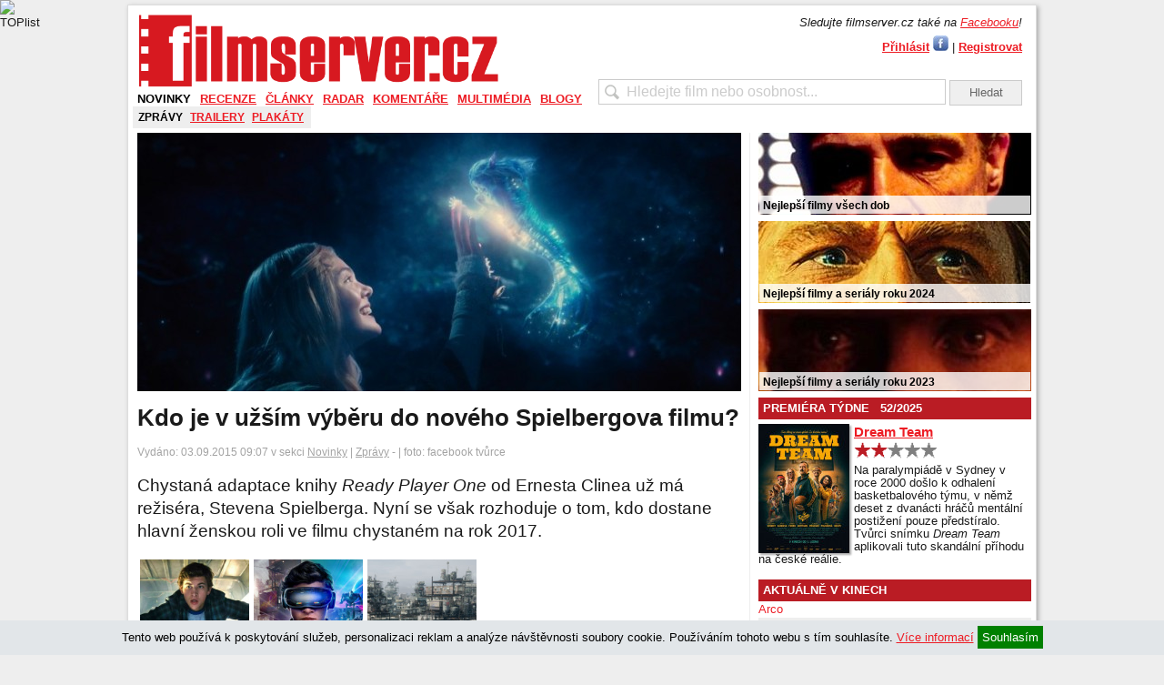

--- FILE ---
content_type: text/html; charset=UTF-8
request_url: https://filmserver.cz/clanek/10153/kdo-je-v-uzsim-vyberu-do-noveho-spielbergova-filmu/
body_size: 15414
content:
<!DOCTYPE html PUBLIC "-//W3C//DTD XHTML 1.0 Strict//EN" "http://www.w3.org/TR/xhtml1/DTD/xhtml1-strict.dtd">
<html xmlns="http://www.w3.org/1999/xhtml">
<head>
<meta http-equiv="Content-Type" content="text/html; charset=utf-8" />
<meta name="robots" content="all,follow">
<meta http-equiv="cache-control" content="public" />
<meta name="author" content="prolidi.cz" />
<meta name="copyright" content="prolidi.cz" />
<meta name="keywords" content="filmserver,film,trailer,recenze,dvd,blu-ray" />
<meta name="description" content="Chystaná adaptace knihy <i>Ready Player One</i> od Ernesta Clinea už má režiséra, Stevena Spielberga. Nyní se však rozhoduje o tom, kdo dostane hlavní ženskou roli ve filmu chystaném na rok 2017." />
<meta http-equiv="Content-language" content="cs" />
<link rel="SHORTCUT ICON" href="/favicon.ico" />
<link rel="alternate" type="text/xml" title="RSS" href="https://filmserver.cz/rss/" />
<title>Kdo je v užším výběru do nového Spielbergova filmu? - filmserver.cz</title>
<script src="/js/jquery.min.js"></script>
<script src="/js/jquery-ui.min.js"></script>
<script src="/js/jquery.fancybox.pack.js"></script>
<script src="/js/fs.js"></script>
<link rel="stylesheet" type="text/css" href="/css/jquery.fancybox.css" media="screen" />
<link rel="stylesheet" type="text/css" href="/css/jquery-ui.css">
<link rel="stylesheet" type="text/css" href="/css/fs.css" />
<script async src="https://www.googletagmanager.com/gtag/js?id=G-9KBMPS1G32"></script>
<script>window.dataLayer=window.dataLayer || [];function gtag(){dataLayer.push(arguments);}gtag('js',new Date());gtag('config','G-9KBMPS1G32');</script>
<meta property="fb:app_id" content="123088031076219" />
<meta property="fb:page_id" content="150332291645174" />
<meta property="og:url" content="https://filmserver.cz/clanek/10153/kdo-je-v-uzsim-vyberu-do-noveho-spielbergova-filmu/" />
<meta property="og:type" content="article" />
<meta property="og:description" content="Chystaná adaptace knihy Ready Player One od Ernesta Clinea už má režiséra, Stevena Spielberga. Nyní se však rozhoduje o tom, kdo dostane hlavní ženskou roli ve filmu chystaném na rok 2017." />
<meta property="og:title" content="Kdo je v užším výběru do nového Spielbergova filmu? - filmserver.cz" />
<meta property="og:site_name" content="filmserver.cz" />
<meta property="og:image" content="https://filmserver.cz/img/35624hp.jpg" />
<!-- (C)2000-2015 Gemius SA - gemiusAudience / filmserver.cz / Ostatni -->
<script type="text/javascript">
<!--//--><![CDATA[//><!--
var pp_gemius_identifier = '1wLr2W7gCMcZMuLYdaOgAbdeHUdkAW8SN95TUnhRleX._7';
// lines below shouldn't be edited
function gemius_pending(i) { window[i] = window[i] || function() {var x = window[i+'_pdata'] = window[i+'_pdata'] || []; x[x.length]=arguments;};};
gemius_pending('gemius_hit'); gemius_pending('gemius_event'); gemius_pending('pp_gemius_hit'); gemius_pending('pp_gemius_event');
(function(d,t) {try {var gt=d.createElement(t),s=d.getElementsByTagName(t)[0],l='http'+((location.protocol=='https:')?'s':''); gt.setAttribute('async','async');
gt.setAttribute('defer','defer'); gt.src=l+'://spir.hit.gemius.pl/xgemius.js'; s.parentNode.insertBefore(gt,s);} catch (e) {}})(document,'script');
//--><!]]>
</script>
<script async src="//pagead2.googlesyndication.com/pagead/js/adsbygoogle.js"></script>
<script>
     (adsbygoogle = window.adsbygoogle || []).push({
          google_ad_client: "ca-pub-8375675310456483",
          enable_page_level_ads: true
     });
</script>
<script src="//d.seznam.cz/recass/js/sznrecommend-measure.min.js" data-webid="52"></script>
<script src="//d.seznam.cz/recass/js/sznrecommend.min.js"></script>
</head>

<body>
 <div id="pocitadla">
  <script type="text/javascript">document.write('<img src="//toplist.cz/count.asp?id=1127633&amp;logo=bc&amp;http='+escape(document.referrer)+'&amp;t='+escape(document.title)+'&amp;wi='+escape(window.screen.width)+'&amp;he='+escape(window.screen.height)+'&amp;cd='+escape(window.screen.colorDepth)+'" width="1" height="1" border=0 alt="TOPlist" />');</script><noscript><img src="//toplist.cz/count.asp?id=1127633&amp;logo=bc" border="0" alt="TOPlist" width="1" height="1" /></noscript>
 </div>
  <center>
  <div id="adslead" style="text-align:center;width:100%">
   <ins data-revive-zoneid="5" data-revive-id="68e442ef5851f9c8b43d76e6cdac1d18"></ins>
   <script async src="//www.imeg.cz/rev/www/delivery/asyncjs.php"></script>
  </div>
  </center>
  <div class="clear"></div>
 <div id="obal">
 <script>
  $(document).ready(function () { $(window).scroll(function(){ onScr(); }); $(window).trigger('scroll'); onScr(); });
  function onScr() { if($('#obal').position()) { if(($('#obal').position().top)<$(window).scrollTop()) { $('#banner-sky-levy,#banner-sky-pravy').css('top','0px').css('position','fixed'); } else { $('#banner-sky-levy,#banner-sky-pravy').css('top',$('#obal').position().top-$(window).scrollTop()).css('position','fixed'); }}}
 </script>
 <div id="banner-sky-levy" style="position:absolute;margin-left:-170px;top:0px">
  <ins data-revive-zoneid="6" data-revive-id="68e442ef5851f9c8b43d76e6cdac1d18"></ins>
  <script async src="//www.imeg.cz/rev/www/delivery/asyncjs.php"></script>
 </div>
 <div id="banner-sky-pravy" style="position:absolute;margin-left:1000px;top:0px">
  <ins data-revive-zoneid="7" data-revive-id="68e442ef5851f9c8b43d76e6cdac1d18"></ins>
  <script async src="//www.imeg.cz/rev/www/delivery/asyncjs.php"></script>
 </div>
  <div id="hlava">
   <div id="logo"><a href="/"><img src="/images/fs_logo_2012.png" width="400" alt="" /></a></div>
  <div id="login">
   <div style="margin-bottom:5px"><i>Sledujte filmserver.cz také na <a href="//www.facebook.com/filmservercz">Facebooku</a>!</i></div>
   <a href="#prihlasit" class="fancikauto tucne">Přihlásit</a> <a href="javascript:login()"><img src="/images/fbl.jpg" alt="Přihlásit přes Facebook" title="Přihlásit přes Facebook" /></a> | <a href="/uzivatel/registrace/" class="tucne">Registrovat</a><br />
   <div id="prihlasit" style="display:none; text-align: center; width: 300px; height: 200px;">
    <br />
    <form action="/uzivatel/prihlaseni/" method="post" onsubmit="if(document.getElementById('f_email').value=='' || document.getElementById('f_heslo').value=='') { alert('Vyplňte, prosím, E-mail i Heslo.'); return false; }">
    <h2>Přihlášení uživatele</h2>
    <br />
    E-mail: <input name="f_email" class="w100" id="f_email" title="E-mail" /><br /><br />
    Heslo: <input name="f_heslo" type="password" class="w100" id="f_heslo" title="Heslo" /><br /><br />
    <input type="submit" value="Přihlásit" class="button" onclick="ge('trvale').value=1" title="Přihlásit jen nyní" /> <input type="submit" value="Přihlásit trvale" class="button" onclick="ge('trvale').value=1" style="width: 75px" title='Přihlásit a zachovat přihlášení i při zavření prohlížeče' />
    <input type="hidden" id="trvale" name="trvale" value="0" />
    </form>
   </div>
   <div id="fb-root"></div>
   <script>
    window.fbAsyncInit = function() { FB.init({ appId: '123088031076219', status: true, cookie: true, oauth: true, xfbml: true}); };
    (function(d){ var js, id = 'facebook-jssdk', ref = d.getElementsByTagName('script')[0]; if (d.getElementById(id)) {return;} js = d.createElement('script'); js.id = id; js.async = true; js.src = "//connect.facebook.net/en_US/all.js"; ref.parentNode.insertBefore(js, ref); }(document));
    function login() { FB.login(function(response) { if (response.authResponse) window.location="/fblogin/"; },{ scope: 'email,publish_stream'}); }
  </script>
  </div>
   <div id="hledat"><form action="/hledat/" onsubmit="if(document.getElementById('hledatid').value!='' && document.getElementById('hledatid').value!=document.getElementById('hledatid').defaultValue) window.location='/hledat/'+encodeURI(document.getElementById('hledatid').value).replace(/%20/g,'+')+'/'; else alert('Zkuste nejdříve zadat co chcete hledat.'); return false;"><input type="text" name="hledat" id="hledatid" class="input" value="Hledejte film nebo osobnost..." onfocus="if(this.value==this.defaultValue) { this.value = ''; this.style.color='#000';}" onblur="if(this.value=='') { this.value = this.defaultValue;this.style.color='#cbcbcb';}" /> <input type="submit" value="Hledat" class="button" /></form></div>
  </div>
  <div id="menu">
   <ul><li><a class="act" href="/novinky/">Novinky</a><div class="vis"><a class="act" href="/zpravy/">Zprávy</a><a href="/trailery/">Trailery</a><a href="/plakaty/">Plakáty</a></div></li><li><a href="/recenze/">Recenze</a><div><a href="/premiery/">Premiéry</a><a href="/blu-ray/">Blu-ray</a><a href="/soundtracky/">Soundtracky</a><a href="/makrorecenze/">Makrorecenze</a><a href="/za-horizontem/">Za horizontem</a><a href="/stroj-casu/">Stroj času</a></div></li><li><a href="/clanky/">Články</a><div><a href="/publicistika/">Publicistika</a><a href="/zebricky/">Žebříčky</a><a href="/festivaly/">Festivaly</a><a href="/televize/">Televize</a></div></li><li><a href="/radar/">Radar</a><div><a href="/preview/">Preview</a><a href="/kinopremiery/">Kinopremiéry</a><a href="/bd-a-dvd-tipy/">BD a DVD tipy</a><a href="/tv-tipy/">TV tipy</a><a href="/plan-premier/">Plán premiér</a></div></li><li><a href="/komentare/">Komentáře</a><div><a href="/top-20-cr/">Top 20 ČR</a><a href="/box-office/">Box office</a><a href="/reportaze/">Reportáže</a></div></li><li><a href="/multimedia/">Multimédia</a><div><a href="/video/">Video</a><a href="/fotogalerie/">Fotogalerie</a></div></li><li><a href="/blogy/">Blogy</a></li></ul>
  </div>
  <div class="leva">
 <div class="stred">
  <img src="/img/35624ts.jpg" alt="Kdo je v užším výběru do nového Spielbergova filmu?" style="margin-right: 10px" />
  <h1>Kdo je v užším výběru do nového Spielbergova filmu?</h1>
  <div class="light mt10">Vydáno: 03.09.2015 09:07 v sekci <a href="/novinky/">Novinky</a> | <a href="/zpravy/">Zprávy</a> - <a href="/autori//"></a> | foto: facebook tvůrce</div>
  <p class="perex mt10">Chystaná adaptace knihy <i>Ready Player One</i> od Ernesta Clinea už má režiséra, Stevena Spielberga. Nyní se však rozhoduje o tom, kdo dostane hlavní ženskou roli ve filmu chystaném na rok 2017.</p>
  

  <script>
   var galakt=0; var galerie=new Array(); var gals=new Array(); galerie[69951]=["Tye Sheridan ve filmu <b>Ready Player One: Hra začíná</b>","",1,0]; gals.push(69951); galerie[56409]=["Wallpaper <b>Ready Player One: Hra začíná</b>","",1,1]; gals.push(56409); galerie[56329]=["Fotografie z filmu <b>Ready Player One: Hra začíná</b>","",1,2]; gals.push(56329); galerie[56328]=["Fotografie z filmu <b>Ready Player One: Hra začíná</b>","",1,3]; gals.push(56328); galerie[56327]=["Fotografie z filmu <b>Ready Player One: Hra začíná</b>","",1,4]; gals.push(56327); galerie[56326]=["Fotografie z filmu <b>Ready Player One: Hra začíná</b>","",1,5]; gals.push(56326); galerie[56325]=["Ben Mendelsohn ve filmu <b>Ready Player One: Hra začíná</b>","",1,6]; gals.push(56325); galerie[56322]=["Český plakát filmu <b>Ready Player One: Hra začíná</b>","",15,7]; gals.push(56322); galerie[56263]=["Fotografie z filmu <b>Ready Player One: Hra začíná</b>","",1,8]; gals.push(56263); galerie[56123]=["Plakát filmu <b>Ready Player One: Hra začíná</b>","",5,9]; gals.push(56123); galerie[55600]=["Plakát filmu <b>Ready Player One: Hra začíná</b>","",5,10]; gals.push(55600); galerie[54588]=["Fotografie z filmu <b>Ready Player One: Hra začíná</b>","",1,11]; gals.push(54588); ;
  </script>
  <div id="galerie" style="display:none;outline:none;" tabindex="0">
   <div id="minis" class="center">
    <div class="slidik" style="display:block">
     <img src="/img/thm/69951.jpg" width="70" alt="" rel="69951" />
     <img src="/img/thm/56409.jpg" width="70" alt="" rel="56409" />
     <img src="/img/thm/56329.jpg" width="70" alt="" rel="56329" />
     <img src="/img/thm/56328.jpg" width="70" alt="" rel="56328" />
     <img src="/img/thm/56327.jpg" width="70" alt="" rel="56327" />
     <img src="/img/thm/56326.jpg" width="70" alt="" rel="56326" />
     <img src="/img/thm/56325.jpg" width="70" alt="" rel="56325" />
     <img src="/img/thm/56322.jpg" width="70" alt="" rel="56322" />
     <img src="/img/thm/56263.jpg" width="70" alt="" rel="56263" />
     <img src="/img/thm/56123.jpg" width="70" alt="" rel="56123" />
</div><div class="slidik">     <img src="/img/thm/55600.jpg" width="70" alt="" rel="55600" />
     <img src="/img/thm/54588.jpg" width="70" alt="" rel="54588" />
    </div>
   </div>
   <div id="nav-minis" class="navslidik center">
    <div title="předchozí" onclick="vlevo('minis',1)" class="sipkals"></div>
    <img class="dotr" src="/images/trans.gif" rel="0" />
    <img class="dotg" src="/images/trans.gif" rel="1" />
    <div title="další" onclick="vpravo('minis',1)" class="sipkars"></div>
   </div>
   <div class="maxis">
    <img src="/img/0.jpg" alt="" /><br />
    <span id="mnaz"></span>
   </div>
  </div>
  <div class="galerie mb10">
   <a class="gafancik" href="#galerie">
<img src="/img/thm/69951.jpg" alt="" /><img src="/img/thm/56409.jpg" alt="" /><img src="/img/thm/56329.jpg" alt="" /><br />Zobrazit všechny fotografie v galerii</a>
  </div>
  <script>
   var tn_width; var tn_height; var gabig=0; var rwidth=0; var rheight=0;
   function thumb(width,height,newwidth,newheight) {
    var x_ratio=newwidth/width;
    var y_ratio=newheight/height;
    if((width<=newwidth)&&(height<=newheight)){
     tn_width=width;
     tn_height=height;
    } else {
     if((x_ratio*height)<newheight){
      tn_height=Math.ceil(x_ratio*height);
      tn_width=newwidth;
     } else {
      tn_width=Math.ceil(y_ratio*width);
      tn_height=newheight;
     }
    }
   }
   window.onresize=function(e) {
    $("#minis").css("width",(window.innerWidth-100));
    $("#nav-minis").css("width",(window.innerWidth-100));
    thumb(rwidth,rheight,window.innerWidth-100,window.innerHeight-200);
    $(".maxis img").css("width",tn_width).css("height",tn_height);
    $.fancybox.update();
   }
   $(document).ready(function() {
    $("#galerie").keydown(function(e){
     if(e.keyCode==37) {
      if(galakt>0) galakt--; else galakt=gals.length-1;
      $("#minis img:eq("+galakt+")").click();
      prepni('minis',Math.floor(galakt/10));
     }
     if(e.keyCode==39) {
      if(galakt<gals.length-1) galakt++; else galakt=0;
      $("#minis img:eq("+galakt+")").click();
      prepni('minis',Math.floor(galakt/10));
     }
    });
    $("#minis").css("width",(window.innerWidth-100));
    $("#nav-minis").css("width",(window.innerWidth-100));
    $(".gafancik").fancybox({'width': (window.innerWidth-100), 'height': (window.innerHeight-200), 'afterShow': function() { $('#galerie').focus();}});
    if($(".fancybox-inner").width()>800 && $(".fancybox-inner").height()>500) {
     gabig=1;
    }
    $(".maxis img").load(function() {
     thumb(this.width,this.height,window.innerWidth-100,window.innerHeight-200);
     $(".maxis img").css("width",tn_width).css("height",tn_height);
     $.fancybox.update();
    });
    $(".maxis img").click(function() {
     if(galakt<gals.length-1) galakt++; else galakt=0;
     $("#minis img:eq("+galakt+")").click();
     prepni('minis',Math.floor(galakt/10));
    });
    $("#minis img").click(function() {
     var trel=$(this).attr("rel");
     $('body').css("cursor","wait");
     if(window.innerWidth>1000 && (galerie[trel][2]==1 || galerie[trel][2]==5 || galerie[trel][2]==15)) gabig=1; else gabig=0;
     $('<img />')
      .attr("src","/img/"+(gabig?"big/":"")+trel+".jpg")
      .load(function() {
       $('body').css("cursor","auto");
       rwidth=this.width;
       rheight=this.height;
       thumb(rwidth,rheight,window.innerWidth-100,window.innerHeight-200);
       $(".maxis img").attr("src",$(this).attr("src"));
       $(".maxis img").css("width",tn_width).css("height",tn_height);
       $.fancybox.update();
       $("#mnaz").html(galerie[trel][0]);
       galakt=galerie[trel][3];
      });
    });
	$('#minis img').eq(0).click();
   });
  </script>
<script>
$(document).ready(function () {
 $(window).scroll(function(){
  if($('.text').position()) {
   if(($('.text').position().top+100)<$(window).scrollTop()) $('#sdilec').fadeIn(); else $('#sdilec').fadeOut();
  } else if($('.cd-box').position()) {
   if(($('.cd-box').position().top+100)<$(window).scrollTop()) $('#sdilec').fadeIn(); else $('#sdilec').fadeOut();
  }
 });
 $(window).trigger('scroll');
});
</script>
<div id="sdilec">
 <div class="souter">
  <div class="sinner" style="text-align:right">
SDÍLET: &nbsp; &nbsp; 
<a href="//m.facebook.com/sharer/sharer.php?u=https%3A%2F%2Ffilmserver.cz%2Fclanek%2F10153%2Fkdo-je-v-uzsim-vyberu-do-noveho-spielbergova-filmu%2F" target="_blank"><img src="/images/facebook-icon50.png" alt="Sdílet na Facebook" height="30" /></a>
<a href="//twitter.com/home?status=https%3A%2F%2Ffilmserver.cz%2Fclanek%2F10153%2Fkdo-je-v-uzsim-vyberu-do-noveho-spielbergova-filmu%2F" target="_blank"><img src="/images/twitter-icon50.png" alt="Sdílet na Twitter" height="30" /></a>
<a href="mailto:?subject=Kdo+je+v+u%C5%BE%C5%A1%C3%ADm+v%C3%BDb%C4%9Bru+do+nov%C3%A9ho+Spielbergova+filmu%3F+-+filmserver.cz&body=https%3A%2F%2Ffilmserver.cz%2Fclanek%2F10153%2Fkdo-je-v-uzsim-vyberu-do-noveho-spielbergova-filmu%2F%0A%0A"><img src="/images/mail-icon50.png" alt="Odeslat mailem" height="30" /></a>
&nbsp; &nbsp;
  </div>
 </div>
</div>
  <div class="clear"></div>

  <img src="/clanek-img/10153/" width="1" height="1" alt="" />
  <div class="text">
<img style="float: left; margin: 5px;" src="/img/47325.jpg" alt="Olivia Cooke ve filmu  / Me and Earl and the Dying Girl" width="250" />Kniha <a class="osoba" href="/ernest-cline-osoba-67839/" rel="67839">Ernesta Clinea</a> z roku 2011, která vyšla i v Česku pod názvem <em>Ready Player One - Hra začíná,</em> se dočká adaptace. Již sám o sobě výrazný projekt však získal mnohem více pozornosti, když se k němu přidal na režisérkou stoličku naprostou většinou obdivovaný a milovaný <a class="osoba" href="/steven-spielberg-osoba-5627/" rel="5627">Steven Spielberg</a>. Ten by nám tedy za více jak dva roky, přesně 15. prosince 2017, měl na plátna přenést toto literární dílo.<br /><br />A s natáčením, které se blíží, se již začalo obsazovat. První role, o které máme informace je hlavní ženská postava jménem Art3mis. Ta v tomto sci-fi odehrávajícím se v roce 2045 hledá klíče, díky nímž by jí mohlo patřit <em>OASIS</em>, extrémně cenné místo virtuální reality. A jako Art3mis by se rády viděly <a class="osoba" href="/elle-fanning-osoba-100510/" rel="100510">Elle Fanning</a> (<a class="filmos" href="/zloba-kralovna-cerne-magie-film-170627/" rel="170627">Zloba - Královna černé magie</a>), <a class="osoba" href="/olivia-cooke-osoba-738153/" rel="738153">Olivia Cooke</a> (<a class="filmos" href="/me-and-earl-and-the-dying-girl-film-172731/" rel="172731">Me and Earl and the Dying Girl</a>) spolu s <a class="osoba" href="/lola-kirke-osoba-574955/" rel="574955">Lolou Kirke</a> (<a class="filmos" href="/mistress-america-film-172950/" rel="172950">Mistress America</a>). Další dvě jména zůstávají záhadou.<br />
<div><span><br />Ať už však roli v novém <a class="osoba" href="/steven-spielberg-osoba-5627/" rel="5627">Spielbergově</a> filmu získá kterákoliv z nich, určitě o nich uslyšíme, jedná se totiž o talentované herečky, které momentálně připravují mnoho dalších projektů, o nichž se poměrně hodně mluví.<br /></span></div>  </div>


  <div class="clear"></div>
  <br />

 <div id="nazory" class="sekce light">NÁZORY</div>
<script type="text/javascript">
$(document).ready(function() {
 $("#formnaz").submit(function(){
  var err="";
//  console.log($(this));
  if($("#formnaz textarea[name=text]").val()=="") err+="Text<br />";
   if($("#formnaz input[name=kodspam]").val()=="") err+="Antispam<br />";  if(err!="") {
   feedback("Prosím vyplňte povinné položky:<br />"+err,'#F88');
   return false;
  }
  // ulozeni nazoru
  $.post($("#formnaz").attr('action'), $(this).serialize(),function(data){
   if(data.err==1) feedback('Chyba: '+data.text,'#F88');
   else if(data.err==2) {
    feedback('Názor byl přidán.','#8F8');
    $('#formnaz')[0].reset();
    $('#reakce').load('/reakce/10153/',function() {
     actAnswer();
    });
    $("#formnaz").attr('action','/reakce/10153/');
    $('#rdal').hide();
   }
   else if(data.err==3) feedback('Problém s uložením příspěvku.','#F88');
   else if(data.err==4) feedback('Tento příspěvek již byl uložen.','#F88');
  },"json");
  return false;
 });
 actAnswer();
});
 function actAnswer() {
  $(".answer").click(function() {
   $("#formnaz").attr('action',$(this).attr("rel"));
   var rtit=$(this).parent().find('strong').html();
   if(rtit.match(/^Re: .*$/)) $("#ltitle").val(rtit);
   else $("#ltitle").val('Re: '+rtit);
   window.location="#nazory";
   $(".form-field-message textarea[name=text]").focus();
   return false;
  });
 }
 function feedback(co,col) {
  $("#nazory .feedback").html(co);
  $("#nazory .feedback").css("background",col);
  $("#nazory .feedback").fadeIn("", callback);
 }
 function callback() {
  setTimeout(function() { $("#nazory .feedback").fadeOut(); }, 2000 );
 };
</script>
  <div id="nazory">
  <div class="feedback"></div>
  <div id="nazor-form">
  <h2>Vložit názor</h2>
  <div style="font-size: 10px">Povinné položky jsou označeny hvězdičkou. E-mail je třeba pouze pokud budete chtít zasílat reakce a nebude zveřejněn.</div>
  <form action="/reakce/10153/" method="post" id="formnaz">
   <input type="hidden" name="email_nezobrazit" value="1" />
   <div class="form-field-name"><label for="lname">Jméno: </label> <input type="text" name="jmeno" class="input" id="lname" value="" /></div>
   <div class="form-field-email"><label for="lemail">E-mail: </label> <input type="text" name="email" class="input" id="lemail" value="" /></div>
   <div class="clear"></div>
   <div class="form-field-title"><label for="ltitle">Titulek: </label> <input type="text" name="nadpis" class="input" id="ltitle" value="" /></div>
   <div class="form-field-message"><label for="lmessage">Text: *</label> <textarea name="text"></textarea></div>
   <p>Zasílat reakce e-mailem na <input type="radio" name="odpovedi" value="1" class="b0" /> vaši reakci, <input type="radio" name="odpovedi" value="2" class="b0" /> článek nebo <input type="radio" name="odpovedi" value="0" checked="checked" class="b0" /> nezasílat.</p>
   <p class="form-field-antispam"><strong>Antispam:</strong> * Napište první dvě písmena ze slova filmserver <input type="text" name="kodspam" class="input" /><br /> <span class="note">Bez správné odpovědi na tuto otázku nebude názor přidán. Přihlášeným se tato otázka nezobrazuje.</span></p>   <div class="form-buttons"> <input type="reset" value="Vyčistit formulář" class="button-reset" /> <input type="submit" name="submit" value="Zaslat příspěvek" class="button-submit" /></div>
  </form>
  </div>
  <ul id="reakce">
  </ul>
  </div>
<div data-szn-recass-box='{"zone_id": 52}' style="margin-top:20px"></div>
   <div class="sekce light">DOPORUČENÉ ČLÁNKY</div>
   <div class="clanek" style="border:0">
    <div class="cll" style="background: url('/img/76384hp.jpg') no-repeat;">
     <a href="/clanek/20295/tv-tipy-23-1-2026-29-1-2026/"><img src="/img/trans.gif" alt="TV tipy: 23. 1. 2026 - 29. 1. 2026" width="133" height="100" /></a>
          </div>
    <div class="clr">
     <a class="nadpis" href="/clanek/20295/tv-tipy-23-1-2026-29-1-2026/">TV tipy: Jakub lhář si zahrál hru snů</a>
     Hodně skromný televizní výběr odpovídá konci prvního měsíce v roce, kdy se vše vrací do normálu a jednotlivé stanice nasazují svou premiérovou seriálovou tvorbu. Na filmy tím pádem tak trochu rezignují. <a href="/clanek/20295/tv-tipy-23-1-2026-29-1-2026/">čtěte zde</a>
     <div class="light mt5">Vydáno: 23.01.2026 07:30 v sekci
      <a href="/radar/">Radar</a> | <a href="/tv-tipy/">TV tipy</a>
      <a href="/clanek/20295/tv-tipy-23-1-2026-29-1-2026/#nazory"><div class="comment">0</div></a>
     </div>
    </div>
    <div class="clear"></div>
   </div>
   <div class="clanek">
    <div class="cll" style="background: url('/img/76375hp.jpg') no-repeat;">
     <a href="/clanek/20297/svihaci/"><img src="/img/trans.gif" alt="Šviháci" width="133" height="100" /></a>
     <b>2/10</b>     </div>
    <div class="clr">
     <a class="nadpis" href="/clanek/20297/svihaci/">Recenze: Komedie o utajovaném dítěti Šviháci je morálně pochybný manželský kýč</a>
     Tonálně rozeklaná podprůměrná komedie normalizuje stereotypní mustr, v němž se muži mohou dopustit prakticky čehokoli a jejich partnerky jsou předurčeny jim to prominout, smířit se s tím a přizpůsobit se. <a href="/clanek/20297/svihaci/">čtěte zde</a>
     <div class="light mt5">Vydáno: 21.01.2026 12:30 v sekci
      <a href="/recenze/">Recenze</a> | <a href="/premiery/">Premiéry</a>
      <a href="/clanek/20297/svihaci/#nazory"><div class="comment">1</div></a>
     </div>
    </div>
    <div class="clear"></div>
   </div>
   <!-- script async src="//pagead2.googlesyndication.com/pagead/js/adsbygoogle.js"></script>
   <ins class="adsbygoogle" style="display:block" data-ad-format="fluid" data-ad-layout-key="-gs-2e-1d-90+106" data-ad-client="ca-pub-8375675310456483" data-ad-slot="9362149236"></ins>
   <script>(adsbygoogle = window.adsbygoogle || []).push({});</script -->
   <div class="clanek">
    <div class="cll" style="background: url('/img/76165hp.jpg') no-repeat;">
     <a href="/clanek/20292/kinopremiery-4-tyden/"><img src="/img/trans.gif" alt="Kinopremiéry: 4. týden" width="133" height="100" /></a>
          </div>
    <div class="clr">
     <a class="nadpis" href="/clanek/20292/kinopremiery-4-tyden/">Kinopremiéry: Švihák Hamnet hledá důkaz viny</a>
     V množství premiér v tomto týdnu chybí jednoznačné divácké lákadlo a potenciální hit. Tím by ale nicméně ráda byla tuzemská komedie Šviháci, náročnější publikum pak nepochybně raději zajde na oceňované drama Hamnet.... <a href="/clanek/20292/kinopremiery-4-tyden/">čtěte zde</a>
     <div class="light mt5">Vydáno: 21.01.2026 07:30 v sekci
      <a href="/radar/">Radar</a> | <a href="/kinopremiery/">Kinopremiéry</a>
      <a href="/clanek/20292/kinopremiery-4-tyden/#nazory"><div class="comment">0</div></a>
     </div>
    </div>
    <div class="clear"></div>
   </div>
   <div class="clanek">
    <div class="cll" style="background: url('/img/76234hp.jpg') no-repeat;">
     <a href="/clanek/20291/top-20-cr-3-tyden/"><img src="/img/trans.gif" alt="Top 20 ČR: 3. týden" width="133" height="100" /></a>
          </div>
    <div class="clr">
     <a class="nadpis" href="/clanek/20291/top-20-cr-3-tyden/">Top 20 ČR: Avatar a nic jiného</a>
     Českým kinům i měsíc po premiéře stále vládne <i>Avatar</i>. Sekunduje mu <i>Zootropolis</i>. Z domácích titulů se chodí nejvíce na <i>Dream Team</i>. <a href="/clanek/20291/top-20-cr-3-tyden/">čtěte zde</a>
     <div class="light mt5">Vydáno: 20.01.2026 07:30 v sekci
      <a href="/komentare/">Komentáře</a> | <a href="/top-20-cr/">Top 20 ČR</a>
      <a href="/clanek/20291/top-20-cr-3-tyden/#nazory"><div class="comment">0</div></a>
     </div>
    </div>
    <div class="clear"></div>
   </div>
   <div class="clanek">
    <div class="cll" style="background: url('/img/76218hp.jpg') no-repeat;">
     <a href="/clanek/20287/box-office-3-vikend/"><img src="/img/trans.gif" alt="Box office: 3.víkend" width="133" height="100" /></a>
          </div>
    <div class="clr">
     <a class="nadpis" href="/clanek/20287/box-office-3-vikend/">Box Office: Ani Chrám z kostí nestačil</a>
     <i>Avatar: Oheň a popel</i> odolal novince <i>28 let poté: Chrám z kostí</i> a pátý týden za sebou trůní na vrcholu žebříčku tržeb.  <a href="/clanek/20287/box-office-3-vikend/">čtěte zde</a>
     <div class="light mt5">Vydáno: 19.01.2026 07:30 v sekci
      <a href="/komentare/">Komentáře</a> | <a href="/box-office/">Box office</a>
      <a href="/clanek/20287/box-office-3-vikend/#nazory"><div class="comment">0</div></a>
     </div>
    </div>
    <div class="clear"></div>
   </div>
   <div class="sekce light">SOUVISEJÍCÍ ČLÁNKY</div>
   - <a class="nadpis" href="/clanek/20216/tv-tipy-26-12-2025-1-1-2026/">TV tipy: Chudáčci Fabelmanovi se na vlnách řítí do nového roku</a>
   <small>(26.12.2025 07:30 v <a href="/radar/">Radar</a> | <a href="/tv-tipy/">TV tipy</a>)</small>
   <br />
   - <a class="nadpis" href="/clanek/20183/tema-oscar-2025-jaci-jsou-hlavni-favorite/">Téma: Oscar 2025: Jací jsou hlavní favorité?</a>
   <small>(13.12.2025 10:30 v <a href="/clanky/">Články</a> | <a href="/publicistika/">Publicistika</a>)</small>
   <br />
   - <a class="nadpis" href="/clanek/20084/kinopremiery-45-tyden/">Kinopremiéry: Predátor objevil nebezpečné území a vyhrál milion </a>
   <small>(05.11.2025 07:30 v <a href="/radar/">Radar</a> | <a href="/kinopremiery/">Kinopremiéry</a>)</small>
   <br />
   - <a class="nadpis" href="/clanek/17894/celisti/">Stroj času: Čelisti děsí a baví i po 50 letech</a>
   <small>(30.08.2025 10:30 v <a href="/recenze/">Recenze</a> | <a href="/premiery/">Premiéry</a>)</small>
   <br />
   - <a class="nadpis" href="/clanek/19855/citova-hodnota/">Citová hodnota</a>
   <small>(02.07.2025 16:30 v <a href="/novinky/">Novinky</a> | <a href="/trailery/">Trailery</a>)</small>
   <br />
   - <a class="nadpis" href="/clanek/19841/vznikne-nove-svedectvi/">Vznikne nové Svědectví</a>
   <small>(25.06.2025 08:30 v <a href="/novinky/">Novinky</a> | <a href="/zpravy/">Zprávy</a>)</small>
   <br />
   - <a class="nadpis" href="/clanek/19702/predator-nebezpecne-uzemi/">Predátor: Nebezpečné území</a>
   <small>(24.04.2025 09:30 v <a href="/novinky/">Novinky</a> | <a href="/trailery/">Trailery</a>)</small>
   <br />
   - <a class="nadpis" href="/clanek/19539/kinopremiery-4-tyden/">Kinopremiéry: Neznámý Bob Dylan doplul s vlčím mužem a Zlatovláskou na rudý ostrov</a>
   <small>(22.01.2025 07:30 v <a href="/radar/">Radar</a> | <a href="/kinopremiery/">Kinopremiéry</a>)</small>
   <br />
   - <a class="nadpis" href="/clanek/19346/timothee-chalamet-je-uplne-neznamy/">Timothée Chalamet je Úplně neznámý</a>
   <small>(11.10.2024 10:30 v <a href="/novinky/">Novinky</a> | <a href="/trailery/">Trailery</a>)</small>
   <br />
   - <a class="nadpis" href="/clanek/19334/hudba-johna-williamse/">Hudba Johna Williamse</a>
   <small>(03.10.2024 10:30 v <a href="/novinky/">Novinky</a> | <a href="/trailery/">Trailery</a>)</small>
   <br />
   - <a class="nadpis" href="/clanek/19304/tv-tipy-20-9-2024-26-9-2024/">TV tipy: Shang-Chi a Elvis mají odvahu snít, protože se ocitli v kůži Johna Malkoviche</a>
   <small>(20.09.2024 07:30 v <a href="/radar/">Radar</a> | <a href="/tv-tipy/">TV tipy</a>)</small>
   <br />
   - <a class="nadpis" href="/clanek/19196/twisters/">Recenze: Film Twisters ukazuje, že katastrofy se dají překonat jen díky spolupráci</a>
   <small>(20.07.2024 10:30 v <a href="/recenze/">Recenze</a> | <a href="/premiery/">Premiéry</a>)</small>
   <br />
   - <a class="nadpis" href="/clanek/19134/emily-blunt-a-steven-spielberg/">Emily Blunt a Steven Spielberg?</a>
   <small>(14.06.2024 08:30 v <a href="/novinky/">Novinky</a> | <a href="/zpravy/">Zprávy</a>)</small>
   <br />
   - <a class="nadpis" href="/clanek/19039/kinopremiery-16-tyden/">Kinopremiéry: Abigail s Dalím přežili občanskou válku a vyrážejí na dovolenou s Broučkem</a>
   <small>(17.04.2024 07:30 v <a href="/radar/">Radar</a> | <a href="/kinopremiery/">Kinopremiéry</a>)</small>
   <br />
   - <a class="nadpis" href="/clanek/18981/tv-tipy-15-3-2024-21-3-2024/">TV tipy: Rozpolcená Godzilla odhaluje Brumbálova tajemství a zápasí s Kongem</a>
   <small>(15.03.2024 07:30 v <a href="/radar/">Radar</a> | <a href="/tv-tipy/">TV tipy</a>)</small>
   <br />
   - <a class="nadpis" href="/clanek/18903/tv-tipy-2-2-2024-8-2-2024/">TV tipy: Na Amistadu sledují knihy smrti očima Tammy Faye</a>
   <small>(02.02.2024 07:30 v <a href="/radar/">Radar</a> | <a href="/tv-tipy/">TV tipy</a>)</small>
   <br />
   - <a class="nadpis" href="/clanek/18839/tv-tipy-22-12-2023-28-12-2023/">TV tipy: Šťastná hvězda Cruella podstupuje poslední souboj</a>
   <small>(22.12.2023 07:30 v <a href="/radar/">Radar</a> | <a href="/tv-tipy/">TV tipy</a>)</small>
   <br />
   - <a class="nadpis" href="/clanek/18797/nejlepsi-americke-filmy-80-let/">Téma: Nejlepší americké filmy 80. let</a>
   <small>(26.11.2023 10:30 v <a href="/clanky/">Články</a> | <a href="/zebricky/">Žebříčky</a>)</small>
   <br />
   - <a class="nadpis" href="/clanek/18773/trailer-vladcove-nebes/">Trailer: Vládcové nebes </a>
   <small>(10.11.2023 09:30 v <a href="/novinky/">Novinky</a> | <a href="/trailery/">Trailery</a>)</small>
   <br />
   <div class="clear"></div>
   <br />
 </div>
 </div><!-- /leva -->
  <div class="prava">
<ins data-revive-zoneid="16" data-revive-target="_blank" data-revive-id="68e442ef5851f9c8b43d76e6cdac1d18"></ins>
<script async src="//www.imeg.cz/rev/www/delivery/asyncjs.php"></script>
 <div class="upout">
  <a href="https://filmserver.cz/clanek/16432/nejlepsi-filmy-vsech-dob/">
   <img src="/img/upout/kmotr.jpg" alt="" />
   <span>Nejlepší filmy všech dob</span>
  </a>
 </div>
 <div class="upout">
  <a href="https://filmserver.cz/clanek/19493/tema-nejlepsi-filmy-a-serialy-roku-2024-podle-filmserveru/">
   <img src="/img/upout/furiosa.jpg" alt="" />
   <span>Nejlepší filmy a seriály roku 2024</span>
  </a>
 </div>
 <div class="upout">
  <a href="https://filmserver.cz/clanek/18849/tema-nejlepsi-filmy-a-serialy-roku-2023-podle-filmserveru/">
   <img src="/img/upout/oppenheimer.jpg" alt="" />
   <span>Nejlepší filmy a seriály roku 2023</span>
  </a>
 </div>
  <h3 style="margin-top:0">PREMIÉRA TÝDNE &nbsp; 52/2025</h2>
  <div class="premtyd">
   <img src="/img/sm/76266.jpg" align="left" class="obal" />
   <a href="/dream-team-film-179718/" style="font-size:15px"><strong>Dream Team</strong></a><br />
   <a href="/clanek/20239/dream-team/"><img src="/images/star_4.png" alt="4/10" height="20" /></a><br />
   <p>Na paralympiádě v Sydney v roce 2000 došlo k odhalení basketbalového týmu, v němž deset z dvanácti hráčů mentální postižení pouze předstíralo. Tvůrci snímku <i>Dream Team</i> aplikovali tuto skandální příhodu na české reálie.</p>
  </div>
  <div class="clear"></div>

<!-- br /><a href="/to/chaty" target="_blank"><img src="http://www.imeg.cz/img/chaty.jpg" alt="Chaty" /></a -->

<ins data-revive-zoneid="17" data-revive-target="_blank" data-revive-id="68e442ef5851f9c8b43d76e6cdac1d18"></ins>
<script async src="//www.imeg.cz/rev/www/delivery/asyncjs.php"></script>
  <h3>AKTUÁLNĚ V KINECH</h3>
    <div class="kino">
     <div>
      <a href="/arco-film-179773/">Arco</a>
     </div>
     <div class="odd">
      <a href="/dedictvi-aneb-kurvahosigutntag-film-144622/">Dědictví aneb Kurvahošigutntág</a>
     </div>
     <div>
      <a href="/dukaz-viny-film-179581/">Důkaz viny</a>
     </div>
     <div class="odd">
      <a href="/hamnet-film-179169/">Hamnet</a>
     </div>
     <div>
      <a href="/megadeth-behind-the-mask-film-179841/">Megadeth: Behind the Mask</a>
     </div>
     <div class="odd">
      <a href="/od-zakladu-film-179842/">Od základu</a>
     </div>
     <div>
      <a href="/silent-hill-nocni-mury-film-179791/">Silent Hill: Noční můry</a>
     </div>
     <div class="odd">
      <a href="/vejce-na-ledu-polarni-zachrana-film-179816/">Vejce na ledu: Polární záchrana</a>
     </div>
     <div>
      <a href="/cas-do-zasahu-film-179843/">Čas do zásahu</a>
     </div>
     <div class="odd">
      <a href="/svihaci-film-179729/">Šviháci</a>
      <div><a href="/clanek/20297/svihaci/"><img src="/images/star_2.png" alt="2/10" width="60" /></a></div>
     </div>
    </div>
    <div class="light mt5">Kompletní seznam kinopremiér naleznete <a href="/kalendar/kino/">zde</a>.</div>

   <div style="text-align:center;margin-top:10px;">
    <ins data-revive-zoneid="8" data-revive-id="68e442ef5851f9c8b43d76e6cdac1d18"></ins>
    <script async src="//www.imeg.cz/rev/www/delivery/asyncjs.php"></script>
   </div>

  <h3>TV TIPY</h3>
    <div class="kino">
     <div><a href="/v-tom-dome-strasi-film-78164/">V tom domě straší!<div class="light kalpre">Nova Cinema: 23.01. 18:25</div></a></div>
     <div class="odd"><a href="/bojovnik-film-172698/">Bojovník<div class="light kalpre">ČT2: 23.01. 20:00</div></a></div>
     <div><a href="/zeny-v-behu-film-175148/">Ženy v běhu<div class="light kalpre">Prima MAX: 23.01. 20:00</div></a></div>
     <div class="odd"><a href="/pesti-z-kamene-film-173448/">Pěsti z kamene<div class="light kalpre">Prima Cool: 23.01. 20:15</div></a></div>
     <div><a href="/harry-potter-a-ohnivy-pohar-film-50733/">Harry Potter a Ohnivý pohár<div class="light kalpre">Nova: 23.01. 20:20</div></a></div>
    </div>

   <h3>NEJNOVĚJŠÍ ČLÁNKY</h3>
   <div class="kino">
     <div><a href="/clanek/20302/parazit-z-chladaku/">Parazit z chlaďáku</a></div>
     <div class="odd"><a href="/clanek/20301/vladci-vesmiru/">Vládci vesmíru</a></div>
     <div><a href="/clanek/20295/tv-tipy-23-1-2026-29-1-2026/">TV tipy: Jakub lhář si zahrál hru snů</a></div>
     <div class="odd"><a href="/clanek/20300/oscar-2025-nominace-na-nejlepsi-filmy-roku-vyhlaseny/">Oscar 2025: nominace na nejlepší filmy roku vyhlášeny</a></div>
     <div><a href="/clanek/20299/zlate-maliny-2025/">Zlaté maliny 2025</a></div>
  </div>

   <h3>NEJNAVŠTĚVOVANĚJŠÍ FILMY <small>(poslední týden)</small></h3>
   <div class="kino">
   <div><a href="/ranhojic-ii-film-179760/">Ranhojič II</a></div>
   <div class="odd"><a href="/velky-marty-film-179603/">Velký Marty</a></div>
   <div><a href="/dream-team-film-179718/">Dream Team</a></div>
   <div class="odd"><a href="/rodina-k-pronajmu-film-179755/">Rodina k pronájmu</a></div>
   <div><a href="/citova-hodnota-film-179247/">Citová hodnota</a></div>
   </div>

   <h3>NEJNAVŠTĚVOVANĚJŠÍ OSOBY <small>(poslední týden)</small></h3>
   <div class="kino">
   <div><a href="/niseema-theillaud-osoba-208477/">Niseema Theillaud</a></div>
   <div class="odd"><a href="/shane-culkin-osoba-437608/">Shane Culkin</a></div>
   <div><a href="/jan-a-martin-moravkovi-osoba-155904/">Jan a Martin Morávkovi</a></div>
   <div class="odd"><a href="/alex-thomson-osoba-18016/">Alex Thomson</a></div>
   <div><a href="/barbora-leichnerova-osoba-155002/">Barbora Leichnerová</a></div>
   </div>
   <div class="clear"></div>
   <div id="facebook" style="margin-top: 20px; border: 0px; width: 300px; height: 186px; ">
   <iframe src="//www.facebook.com/plugins/fan.php?connections=5&amp;height=185&amp;id=150332291645174&amp;locale=cs_CZ&amp;logobar=false&amp;sdk=joey&amp;stream=false&amp;width=300" class="fb_ltr" style="border: medium none; overflow: hidden; height: 185px; width: 300px;" name="f135e0ff7e33918" id="f1c92e067b2e2e4" scrolling="no" frameborder="0"></iframe>
   </div>

  </div><!-- /prava -->
  <div class="clear"></div>
 </div>
 <div id="pata">
  <div>
   <div style="float:left">
    <a href="//facebook.com/filmservercz" target="_blank"><img src="/images/s-fb.png" alt="filmserver.cz na Facebooku" /></a>
    <a href="//twitter.com/filmservercz" target="_blank"><img src="/images/s-tw.png" alt="filmserver.cz na Twitteru" /></a>
    <a href="//cz.linkedin.com/company/filmserver-cz" target="_blank"><img src="/images/s-in.png" alt="filmserver.cz na LinkedIn" /></a>
    <a href="//youtube.com/filmservercz" target="_blank"><img src="/images/s-yt.png" alt="filmserver.cz na YouTube" /></a>
    <a href="/rss/"><img src="/images/s-rss.png" alt="" /></a>
    <!-- a href="#" target="_blank"><img src="/images/s-gp.png" alt="filmserver.cz na Google+" /></a -->
    <br />
    filmserver.cz - o filmech víme vše
   </div>
   <div style="text-align: right;">
    &copy;2010-2026 <a href="https://www.imeg.cz/">IMEG s.r.o.</a> | Vyrobil <a href="https://prolidi.cz" target="_blank">Prolidi.cz</a><br />
    <a href="/o-nas/">Kontaktní informace</a> | <a href="/reklama/">Informace o inzerci</a> | <a href="/autori/">Redakce</a> | <a href="/volna-mista/">Volná místa</a> | <a href="/zasady/">Zásady ochrany o.ú.</a> | <a href="./?mobile=1">Mobilní verze</a> | ISSN 1804-5529<br />
    Jakékoliv užití obsahu včetně převzetí článků je bez souhlasu IMEG s.r.o. zakázáno.
   </div>
  </div>
 </div>
<script src="/js/advertisment.js"></script>
<script>
setTimeout(function() { if (document.getElementById("adstest") == undefined) { var element = document.getElementById("zadost"); element.style.display = "block"; $.get("/img/trans.gif?adb-detectd"+Math.floor((Math.random()*94857382)+1));}}, 4000);
//var adbt=Math.floor((Math.random()*94857382)+1);
//(function(window){if(window.fuckAdBlock!==undefined){return}var FuckAdBlock=function(options){if(options!==undefined){this.setOption(options)}var self=this;window.addEventListener('load',function(){setTimeout(function(){if(self._options.checkOnLoad===true){if(self._var.bait===null){self._creatBait()}setTimeout(function(){self.check()},1)}},1)},false)};FuckAdBlock.prototype._options={checkOnLoad:true,resetOnEnd:true,loopCheckTime:50,loopMaxNumber:5,baitClass:'pub_300x250 pub_300x250m pub_728x90 text-ad textAd text_ad text_ads text-ads text-ad-links',baitStyle:'width: 1px !important; height: 1px !important; position: absolute !important; left: -10000px !important; top: -1000px !important;',};FuckAdBlock.prototype._var={version:'3.0.1',bait:null,checking:false,loop:null,loopNumber:0,event:{detected:[],notDetected:[]}};FuckAdBlock.prototype._bait=null;FuckAdBlock.prototype.setOption=function(options,value){if(value!==undefined){var key=options;options={};options[key]=value}for(option in options){this._options[option]=options[option]}return this};FuckAdBlock.prototype._creatBait=function(){var bait=document.createElement('div');bait.setAttribute('class',this._options.baitClass);bait.setAttribute('style',this._options.baitStyle);this._var.bait=window.document.body.appendChild(bait);this._var.bait.offsetParent;this._var.bait.offsetHeight;this._var.bait.offsetLeft;this._var.bait.offsetTop;this._var.bait.offsetWidth;this._var.bait.clientHeight;this._var.bait.clientWidth};FuckAdBlock.prototype._destroyBait=function(){window.document.body.removeChild(this._var.bait);this._var.bait=null};FuckAdBlock.prototype.check=function(loop){if(loop===undefined){loop=true}if(this._var.checking===true){return false}this._var.checking=true;if(this._var.bait===null){this._creatBait()}var self=this;this._var.loopNumber=0;if(loop===true){this._var.loop=setInterval(function(){self._checkBait(loop)},this._options.loopCheckTime)}this._checkBait(loop);return true};FuckAdBlock.prototype._checkBait=function(loop){var detected=false;if(this._var.bait===null){this._creatBait()}if(window.document.body.getAttribute('abp')!==null||this._var.bait.offsetParent===null||this._var.bait.offsetHeight==0||this._var.bait.offsetLeft==0||this._var.bait.offsetTop==0||this._var.bait.offsetWidth==0||this._var.bait.clientHeight==0||this._var.bait.clientWidth==0){detected=true}if(window.getComputedStyle!==undefined){var baitTemp=window.getComputedStyle(this._var.bait,null);if(baitTemp.getPropertyValue('display')=='none'||baitTemp.getPropertyValue('visibility')=='hidden'){detected=true}}if(loop===true){this._var.loopNumber++;if(this._var.loopNumber>=this._options.loopMaxNumber){clearInterval(this._var.loop);this._var.loop=null;this._var.loopNumber=0}}if(detected===true){if(loop===true){this._var.checking=false}this._destroyBait();this.emitEvent(true)}else if(this._var.loop===null||loop===false){if(loop===true){this._var.checking=false}this._destroyBait();this.emitEvent(false)}};FuckAdBlock.prototype.emitEvent=function(detected){var fns=this._var.event[(detected===true?'detected':'notDetected')];for(i in fns){fns[i]()}if(this._options.resetOnEnd===true){this.clearEvent()}return this};FuckAdBlock.prototype.clearEvent=function(){this._var.event.detected=[];this._var.event.notDetected=[]};FuckAdBlock.prototype.on=function(detected,fn){this._var.event[(detected===true?'detected':'notDetected')].push(fn);return this};FuckAdBlock.prototype.onDetected=function(fn){return this.on(true,fn)};FuckAdBlock.prototype.onNotDetected=function(fn){return this.on(false,fn)};window.fuckAdBlock=new FuckAdBlock()})(window);
//function adBlockNotDetected() {}function adBlockDetected() {$.get("/img/trans.gif?adb-detect"+adbt);}
//if(typeof fuckAdBlock === 'undefined') {adBlockDetected();}else{fuckAdBlock.onDetected(adBlockDetected);fuckAdBlock.onNotDetected(adBlockNotDetected);fuckAdBlock.on(true, adBlockDetected);fuckAdBlock.on(false, adBlockNotDetected);fuckAdBlock.on(true, adBlockDetected).onNotDetected(adBlockNotDetected);}
//fuckAdBlock.setOptions('checkOnLoad', false);fuckAdBlock.setOptions({checkOnLoad: false,resetOnEnd: false});
</script>
<div style="width:100%;text-align:center;border-top:1px dotted grey;">
<a href="http://www.smilemusic.cz" target="_blank">smile music</a>: 
<a href="http://www.spark-rockmagazine.cz" target="_blank">spark</a> | 
<a href="http://fakker.cz" target="_blank">fakker</a> | 
<a href="http://czechblade.cz" target="_blank">czech blade</a> | 
<a href="http://musicserver.cz" target="_blank">musicserver</a> | 
<a href="http://www.fullmoonmagazine.cz" target="_blank">full moon</a> | 
<a href="http://www.xplaylist.cz" target="_blank">xplaylist</a> | 
<a href="http://dayafter.cz/cs" target="_blank">day after</a> | 
<a href="http://filmserver.cz" target="_blank">filmserver</a> | 
<a href="http://webglobe.cz" target="_blank">webglobe</a>
</div>
<div id="dcok" style="display:none">
 <div style="height:40px;width:750px;">&nbsp;</div>
 <div id="cookies" style="width: 750px; margin: 0 auto; display:none; position: fixed; color: #000; bottom: 100px; left: 0; right: 0; z-index: 50; padding: 15px; background: #e2e6e9; box-shadow: 10px 10px 5px #888888; text-align: justify;">
  <h1>Souhlas s využitím cookies</h1>
  <br />
  Cookie je krátký textový soubor, který navštívená webová stránka odešle do prohlížeče. Umožňuje webu zaznamenat informace o vaší návštěvě, například preferovaný jazyk a další nastavení. Příští návštěva stránek tak může být snazší a produktivnější. Soubory cookie jsou důležité. Bez nich by procházení webu bylo mnohem složitější.
  <br /><br />
  Soubory cookie slouží k celé řadě účelů. Používáme je například k ukládání vašich nastavení bezpečného vyhledávání, k výběru relevantních reklam, ke sledování počtu návštěvníků na stránce, k usnadnění registrace nových služeb a k ochraně vašich dat.
  <br /><br />
  Přečtěte si o <a href="https://www.google.com/intl/cs/policies/technologies/types/" target="_blank">typech souborů cookie, které Google používá</a>, a o tom, jak společnost Google a její partneři tyto soubory cookie využívají <a href="https://www.google.com/intl/cs/policies/technologies/ads/" target="_blank">v reklamě</a>. <a href="https://www.google.com/intl/cs/policies/privacy/" target="_blank">Zásady ochrany soukromí</a> popisují, jak při používání souborů cookie společnost Google chrání vaše osobní údaje a další data.
  <div style="position:absolute;right:5px;top:5px;font-size:25px;cursor:pointer" onclick="$('#cookies').hide();return false;">X</div>
 </div>
 <div id="cookies-information" style="position: fixed; color: #000; bottom: 0; left: 0; right: 0; z-index: 50; padding: 10px; background: #e2e6e9; text-align: center;">
  <p>
  Tento web používá k poskytování služeb, personalizaci reklam a analýze návštěvnosti soubory cookie. Používáním tohoto webu s tím souhlasíte.
  <a href="#" onclick="$('#cookies').show();return false;">Více informací</a>
  <a href="#" onclick="$('#cookies-information').hide();setCookie('sCok',1,365);return false;" style="background: green; text-decoration: none; color: white; padding: 5px">Souhlasím</a>
  </p>
 </div>
</div>
<script>if(getCookie('sCok')==1) $('#dcok').hide(); else $('#dcok').show();</script>
<script>
 sznRecass.getRecommendationsByTags();
</script>
<div id="zadost" style="display:none; position:fixed; width:100%; padding: 2em; font-size:1.2em; left: 0px; bottom:0px; z-index:4; background:#cf000f; color:white">
<center>Nemáte rádi reklamy? My také ne, ale příjmy z reklamy umožňují provoz našich internetových stránek a bezplatné poskytování služeb našim návštěvníkům. Zvažte prosím, zda nezrušíte blokování reklam na tomto webu. Děkujeme.</p><div class="zaverka"></center>
</div>
</body>
</html>
<!-- load: 0.28s -->
<!-- 0.274:0.006: -->
<!-- SZ= -->

--- FILE ---
content_type: text/html; charset=utf-8
request_url: https://www.google.com/recaptcha/api2/aframe
body_size: 264
content:
<!DOCTYPE HTML><html><head><meta http-equiv="content-type" content="text/html; charset=UTF-8"></head><body><script nonce="twsIQZCwotlFbejHkNrJow">/** Anti-fraud and anti-abuse applications only. See google.com/recaptcha */ try{var clients={'sodar':'https://pagead2.googlesyndication.com/pagead/sodar?'};window.addEventListener("message",function(a){try{if(a.source===window.parent){var b=JSON.parse(a.data);var c=clients[b['id']];if(c){var d=document.createElement('img');d.src=c+b['params']+'&rc='+(localStorage.getItem("rc::a")?sessionStorage.getItem("rc::b"):"");window.document.body.appendChild(d);sessionStorage.setItem("rc::e",parseInt(sessionStorage.getItem("rc::e")||0)+1);localStorage.setItem("rc::h",'1769188989978');}}}catch(b){}});window.parent.postMessage("_grecaptcha_ready", "*");}catch(b){}</script></body></html>

--- FILE ---
content_type: text/html; charset=utf-8
request_url: https://www.google.com/recaptcha/api2/aframe
body_size: -249
content:
<!DOCTYPE HTML><html><head><meta http-equiv="content-type" content="text/html; charset=UTF-8"></head><body><script nonce="H-lXovLCOXQ-11lUEtqiUw">/** Anti-fraud and anti-abuse applications only. See google.com/recaptcha */ try{var clients={'sodar':'https://pagead2.googlesyndication.com/pagead/sodar?'};window.addEventListener("message",function(a){try{if(a.source===window.parent){var b=JSON.parse(a.data);var c=clients[b['id']];if(c){var d=document.createElement('img');d.src=c+b['params']+'&rc='+(localStorage.getItem("rc::a")?sessionStorage.getItem("rc::b"):"");window.document.body.appendChild(d);sessionStorage.setItem("rc::e",parseInt(sessionStorage.getItem("rc::e")||0)+1);localStorage.setItem("rc::h",'1769188990786');}}}catch(b){}});window.parent.postMessage("_grecaptcha_ready", "*");}catch(b){}</script></body></html>

--- FILE ---
content_type: text/html; charset=utf-8
request_url: https://www.google.com/recaptcha/api2/aframe
body_size: -274
content:
<!DOCTYPE HTML><html><head><meta http-equiv="content-type" content="text/html; charset=UTF-8"></head><body><script nonce="U6fwYsixvkmc7P4ppeY8IA">/** Anti-fraud and anti-abuse applications only. See google.com/recaptcha */ try{var clients={'sodar':'https://pagead2.googlesyndication.com/pagead/sodar?'};window.addEventListener("message",function(a){try{if(a.source===window.parent){var b=JSON.parse(a.data);var c=clients[b['id']];if(c){var d=document.createElement('img');d.src=c+b['params']+'&rc='+(localStorage.getItem("rc::a")?sessionStorage.getItem("rc::b"):"");window.document.body.appendChild(d);sessionStorage.setItem("rc::e",parseInt(sessionStorage.getItem("rc::e")||0)+1);localStorage.setItem("rc::h",'1769188990879');}}}catch(b){}});window.parent.postMessage("_grecaptcha_ready", "*");}catch(b){}</script></body></html>